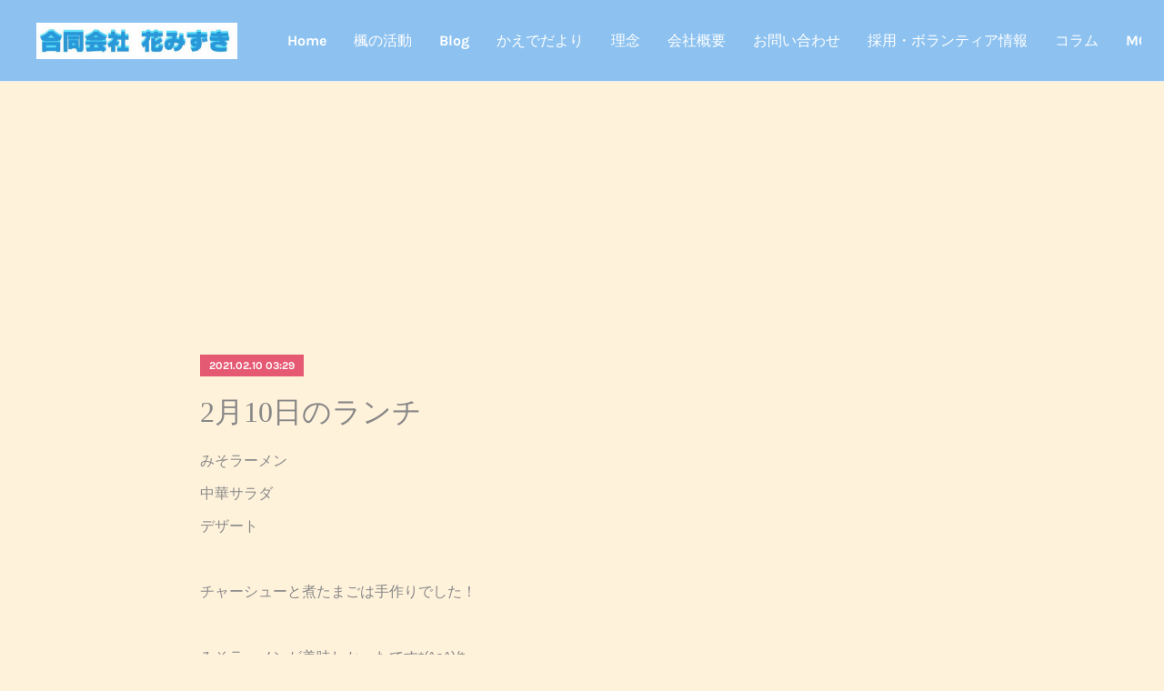

--- FILE ---
content_type: text/html; charset=utf-8
request_url: https://www.hanamizuki20.com/posts/14286644
body_size: 10252
content:
<!doctype html>

            <html lang="ja" data-reactroot=""><head><meta charSet="UTF-8"/><meta http-equiv="X-UA-Compatible" content="IE=edge"/><meta name="viewport" content="width=device-width,user-scalable=no,initial-scale=1.0,minimum-scale=1.0,maximum-scale=1.0"/><title data-react-helmet="true">2月10日のランチ | 生活介護事業所 楓－かえで－</title><link data-react-helmet="true" rel="canonical" href="https://www.hanamizuki20.com/posts/14286644/"/><meta name="description" content="みそラーメン中華サラダデザートチャーシューと煮たまごは手作りでした！みそラーメンが美味しかったです*(^o^)/*"/><meta property="fb:app_id" content="522776621188656"/><meta property="og:url" content="https://www.hanamizuki20.com/posts/14286644"/><meta property="og:type" content="article"/><meta property="og:title" content="2月10日のランチ"/><meta property="og:description" content="みそラーメン中華サラダデザートチャーシューと煮たまごは手作りでした！みそラーメンが美味しかったです*(^o^)/*"/><meta property="og:image" content="https://cdn.amebaowndme.com/madrid-prd/madrid-web/images/sites/1019673/3d87f5fe25f3838b5e1bc2c68ef38a88_9131a6f27a42745a80a2fb44fb023361.jpg"/><meta property="og:site_name" content="生活介護事業所 楓－かえで－"/><meta property="og:locale" content="ja_JP"/><meta name="twitter:card" content="summary_large_image"/><meta name="twitter:site" content="@amebaownd"/><meta name="twitter:title" content="2月10日のランチ | 生活介護事業所 楓－かえで－"/><meta name="twitter:description" content="みそラーメン中華サラダデザートチャーシューと煮たまごは手作りでした！みそラーメンが美味しかったです*(^o^)/*"/><meta name="twitter:image" content="https://cdn.amebaowndme.com/madrid-prd/madrid-web/images/sites/1019673/3d87f5fe25f3838b5e1bc2c68ef38a88_9131a6f27a42745a80a2fb44fb023361.jpg"/><meta name="twitter:app:id:iphone" content="911640835"/><meta name="twitter:app:url:iphone" content="amebaownd://public/sites/1019673/posts/14286644"/><meta name="twitter:app:id:googleplay" content="jp.co.cyberagent.madrid"/><meta name="twitter:app:url:googleplay" content="amebaownd://public/sites/1019673/posts/14286644"/><meta name="twitter:app:country" content="US"/><link rel="amphtml" href="https://amp.amebaownd.com/posts/14286644"/><link rel="alternate" type="application/rss+xml" title="生活介護事業所 楓－かえで－" href="https://www.hanamizuki20.com/rss.xml"/><link rel="alternate" type="application/atom+xml" title="生活介護事業所 楓－かえで－" href="https://www.hanamizuki20.com/atom.xml"/><link rel="sitemap" type="application/xml" title="Sitemap" href="/sitemap.xml"/><link href="https://static.amebaowndme.com/madrid-frontend/css/user.min-a66be375c.css" rel="stylesheet" type="text/css"/><link href="https://static.amebaowndme.com/madrid-frontend/css/bill/index.min-a66be375c.css" rel="stylesheet" type="text/css"/><link rel="icon" href="https://cdn.amebaowndme.com/madrid-prd/madrid-web/images/sites/1019673/b2c7c622e08cf89b8215d4e1428e35db_111b79376bcad7f2443358f479682671.png?width=32&amp;height=32"/><link rel="apple-touch-icon" href="https://cdn.amebaowndme.com/madrid-prd/madrid-web/images/sites/1019673/b2c7c622e08cf89b8215d4e1428e35db_111b79376bcad7f2443358f479682671.png?width=180&amp;height=180"/><style id="site-colors" charSet="UTF-8">.u-nav-clr {
  color: #ffffff;
}
.u-nav-bdr-clr {
  border-color: #ffffff;
}
.u-nav-bg-clr {
  background-color: #8dc2f0;
}
.u-nav-bg-bdr-clr {
  border-color: #8dc2f0;
}
.u-site-clr {
  color: ;
}
.u-base-bg-clr {
  background-color: #fff2db;
}
.u-btn-clr {
  color: #888888;
}
.u-btn-clr:hover,
.u-btn-clr--active {
  color: rgba(136,136,136, 0.7);
}
.u-btn-clr--disabled,
.u-btn-clr:disabled {
  color: rgba(136,136,136, 0.5);
}
.u-btn-bdr-clr {
  border-color: #888888;
}
.u-btn-bdr-clr:hover,
.u-btn-bdr-clr--active {
  border-color: rgba(136,136,136, 0.7);
}
.u-btn-bdr-clr--disabled,
.u-btn-bdr-clr:disabled {
  border-color: rgba(136,136,136, 0.5);
}
.u-btn-bg-clr {
  background-color: #888888;
}
.u-btn-bg-clr:hover,
.u-btn-bg-clr--active {
  background-color: rgba(136,136,136, 0.7);
}
.u-btn-bg-clr--disabled,
.u-btn-bg-clr:disabled {
  background-color: rgba(136,136,136, 0.5);
}
.u-txt-clr {
  color: #888888;
}
.u-txt-clr--lv1 {
  color: rgba(136,136,136, 0.7);
}
.u-txt-clr--lv2 {
  color: rgba(136,136,136, 0.5);
}
.u-txt-clr--lv3 {
  color: rgba(136,136,136, 0.3);
}
.u-txt-bg-clr {
  background-color: #f3f3f3;
}
.u-lnk-clr,
.u-clr-area a {
  color: #c39f70;
}
.u-lnk-clr:visited,
.u-clr-area a:visited {
  color: rgba(195,159,112, 0.7);
}
.u-lnk-clr:hover,
.u-clr-area a:hover {
  color: rgba(195,159,112, 0.5);
}
.u-ttl-blk-clr {
  color: #666666;
}
.u-ttl-blk-bdr-clr {
  border-color: #666666;
}
.u-ttl-blk-bdr-clr--lv1 {
  border-color: #e0e0e0;
}
.u-bdr-clr {
  border-color: #eeeeee;
}
.u-acnt-bdr-clr {
  border-color: #e55973;
}
.u-acnt-bg-clr {
  background-color: #e55973;
}
body {
  background-color: #fff2db;
}
blockquote {
  color: rgba(136,136,136, 0.7);
  border-left-color: #eeeeee;
};</style><style id="user-css" charSet="UTF-8">;</style><style media="screen and (max-width: 800px)" id="user-sp-css" charSet="UTF-8">;</style><script>
              (function(i,s,o,g,r,a,m){i['GoogleAnalyticsObject']=r;i[r]=i[r]||function(){
              (i[r].q=i[r].q||[]).push(arguments)},i[r].l=1*new Date();a=s.createElement(o),
              m=s.getElementsByTagName(o)[0];a.async=1;a.src=g;m.parentNode.insertBefore(a,m)
              })(window,document,'script','//www.google-analytics.com/analytics.js','ga');
            </script></head><body id="mdrd-a66be375c" class="u-txt-clr u-base-bg-clr theme-bill plan-premium hide-owndbar "><noscript><iframe src="//www.googletagmanager.com/ns.html?id=GTM-PXK9MM" height="0" width="0" style="display:none;visibility:hidden"></iframe></noscript><script>
            (function(w,d,s,l,i){w[l]=w[l]||[];w[l].push({'gtm.start':
            new Date().getTime(),event:'gtm.js'});var f=d.getElementsByTagName(s)[0],
            j=d.createElement(s),dl=l!='dataLayer'?'&l='+l:'';j.async=true;j.src=
            '//www.googletagmanager.com/gtm.js?id='+i+dl;f.parentNode.insertBefore(j,f);
            })(window,document, 'script', 'dataLayer', 'GTM-PXK9MM');
            </script><div id="content"><div class="page u-nav-bg-clr " data-reactroot=""><div class="page__outer"><div class="page__inner u-base-bg-clr"><header class="page__header header u-nav-bg-clr u-bdr-clr"><div class="header__inner"><div class="site-logo"><div><img alt=""/></div></div><nav role="navigation" class="header__nav global-nav u-font js-nav-overflow-criterion is-invisible"><ul class="global-nav__list "><li class="global-nav__item u-nav-bdr-clr js-nav-item "><a target="" class="u-nav-clr u-nav-bdr-clr u-font" href="/">Home</a></li><li class="global-nav__item u-nav-bdr-clr js-nav-item "><a target="" class="u-nav-clr u-nav-bdr-clr u-font" href="/pages/4055430/page_202007151825">楓の活動</a></li><li class="global-nav__item u-nav-bdr-clr js-nav-item "><a target="" class="u-nav-clr u-nav-bdr-clr u-font" href="/pages/4055428/page_202007151824">Blog</a></li><li class="global-nav__item u-nav-bdr-clr js-nav-item "><a target="" class="u-nav-clr u-nav-bdr-clr u-font" href="/pages/4450584/page_202012091900">かえでだより</a></li><li class="global-nav__item u-nav-bdr-clr js-nav-item "><a target="" class="u-nav-clr u-nav-bdr-clr u-font" href="/pages/4052297/profile">理念</a></li><li class="global-nav__item u-nav-bdr-clr js-nav-item "><a target="" class="u-nav-clr u-nav-bdr-clr u-font" href="/pages/4055427/page_202007151824">会社概要</a></li><li class="global-nav__item u-nav-bdr-clr js-nav-item "><a href="https://form.run/@kaede-1619330170" target="" class="u-nav-clr u-nav-bdr-clr u-font">お問い合わせ</a></li><li class="global-nav__item u-nav-bdr-clr js-nav-item "><a target="" class="u-nav-clr u-nav-bdr-clr u-font" href="/pages/4135420/page_202008121728">採用・ボランティア情報</a></li><li class="global-nav__item u-nav-bdr-clr js-nav-item "><a href="https://note.com/kaede_hanamizuki" target="" class="u-nav-clr u-nav-bdr-clr u-font">コラム</a></li><li class="global-nav__item u-nav-bdr-clr js-nav-item "><a href="https://jmty.jp/profiles/5e5f74c0252ce63123953112" target="" class="u-nav-clr u-nav-bdr-clr u-font">ショップ</a></li></ul></nav><div class="header__icon header-icon"><span class="header-icon__item u-nav-bdr-clr"></span><span class="header-icon__item u-nav-bdr-clr"></span></div></div></header><div><div role="main" class="page__main-outer"><div class="page__main page__main--blog-detail u-base-bg-clr"><div class="section"><div class="blog-article-outer"><article class="blog-article"><div class="blog-article__inner"><div class="complementary-outer complementary-outer--slot1"><div class="complementary complementary--html "><div class="block-type--html"><div class="block u-clr-area"><iframe seamless="" style="height:16px" class="js-mdrd-block-html-target block-html__frame"></iframe></div></div></div></div><div class="blog-article__header"><div class="blog-article__date u-acnt-bg-clr u-font"><time class="" dateTime="2021-02-10T03:29:26Z">2021.02.10 03:29</time></div></div><div class="blog-article__content"><div class="blog-article__title blog-title"><h1 class="blog-title__text u-txt-clr">2月10日のランチ</h1></div><div class="blog-article__body blog-body blog-body--show-title"><div class="blog-body__item"><div class="blog-body__text u-txt-clr u-clr-area" data-block-type="text"><div>みそラーメン</div><div>中華サラダ</div><div>デザート</div><div><br></div><div>チャーシューと煮たまごは手作りでした！</div><div><br></div><div>みそラーメンが美味しかったです*(^o^)/*</div></div></div><div class="blog-body__item"><div class="img img__item--"><div><img alt=""/></div></div></div><div class="blog-body__item"><div class="img img__item--"><div><img alt=""/></div></div></div><div class="blog-body__item"><div class="img img__item--"><div><img alt=""/></div></div></div><div class="blog-body__item"><div class="blog-body__text u-txt-clr u-clr-area" data-block-type="text"><div>楓の人気昼食ランキング上位に入るラーメン！</div><div><br></div><div>皆さん、食の進みが良く、「美味しい！」との声が沢山、聞かれて、笑顔溢れるランチタイムでした٩(๑❛ᴗ❛๑)۶♪</div></div></div></div></div><div class="blog-article__footer"><div class="reblog-btn-outer"><div class="reblog-btn-body"><button class="reblog-btn"><span class="reblog-btn__inner"><span class="icon icon--reblog2"></span></span></button></div></div></div></div><div class="complementary-outer complementary-outer--slot2"><div class="complementary complementary--html "><div class="block-type--html"><div class="block u-clr-area"><iframe seamless="" style="height:16px" class="js-mdrd-block-html-target block-html__frame"></iframe></div></div></div></div><div class="blog-article__comment"><div class="comment-list js-comment-list"><div><p class="comment-count u-txt-clr u-txt-clr--lv2"><span>0</span>コメント</p><ul><li class="comment-list__item comment-item js-comment-form"><div class="comment-item__body"><form class="comment-item__form u-bdr-clr "><div class="comment-item__form-head"><textarea type="text" id="post-comment" maxLength="1100" placeholder="コメントする..." class="comment-item__input"></textarea></div><div class="comment-item__form-foot"><p class="comment-item__count-outer"><span class="comment-item__count ">1000</span> / 1000</p><button type="submit" disabled="" class="comment-item__submit">投稿</button></div></form></div></li></ul></div></div></div><div class="complementary-outer complementary-outer--slot3"><div class="complementary complementary--html "><div class="block-type--html"><div class="block u-clr-area"><iframe seamless="" style="height:16px" class="js-mdrd-block-html-target block-html__frame"></iframe></div></div></div><div class="complementary complementary--html "><div class="block-type--html"><div class="block u-clr-area"><iframe seamless="" style="height:16px" class="js-mdrd-block-html-target block-html__frame"></iframe></div></div></div><div class="complementary complementary--shareButton "><div class="block-type--shareButton"><div class="share share--circle share--circle-5"><button class="share__btn--facebook share__btn share__btn--circle"><span aria-hidden="true" class="icon--facebook icon"></span></button><button class="share__btn--twitter share__btn share__btn--circle"><span aria-hidden="true" class="icon--twitter icon"></span></button><button class="share__btn--hatenabookmark share__btn share__btn--circle"><span aria-hidden="true" class="icon--hatenabookmark icon"></span></button><button class="share__btn--pocket share__btn share__btn--circle"><span aria-hidden="true" class="icon--pocket icon"></span></button><button class="share__btn--googleplus share__btn share__btn--circle"><span aria-hidden="true" class="icon--googleplus icon"></span></button></div></div></div><div class="complementary complementary--html "><div class="block-type--html"><div class="block u-clr-area"><iframe seamless="" style="height:16px" class="js-mdrd-block-html-target block-html__frame"></iframe></div></div></div><div class="complementary complementary--postPrevNext "><div class="block-type--postPrevNext"><div class="pager pager--type1"><ul class="pager__list"><li class="pager__item pager__item--prev pager__item--bg"><a class="pager__item-inner " style="background-image:url(https://cdn.amebaowndme.com/madrid-prd/madrid-web/images/sites/1019673/e36497554b0a512696c9ae5c4747f8a7_898258aa6d3c7a6a54b545767cb23f4c.jpg?width=400)" href="/posts/14302638"><time class="pager__date " dateTime="2021-02-10T07:55:21Z">2021.02.10 07:55</time><div><span class="pager__description ">巾着作成と刺し子にチャレンジ！</span></div><span aria-hidden="true" class="pager__icon icon icon--disclosure-l4 "></span></a></li><li class="pager__item pager__item--next pager__item--bg"><a class="pager__item-inner " style="background-image:url(https://cdn.amebaowndme.com/madrid-prd/madrid-web/images/sites/1019673/96554370dad63cdf2aacbd3d6ea891bc_741e9bd8cad68b3f0901107c8a092ffe.jpg?width=400)" href="/posts/14238503"><time class="pager__date " dateTime="2021-02-09T03:57:18Z">2021.02.09 03:57</time><div><span class="pager__description ">本日の古紙回収の様子です！</span></div><span aria-hidden="true" class="pager__icon icon icon--disclosure-r4 "></span></a></li></ul></div></div></div><div class="complementary complementary--siteFollow "><div class="block-type--siteFollow"><div class="site-follow u-bdr-clr"><div class="site-follow__img"><div><img alt=""/></div></div><div class="site-follow__body"><p class="site-follow__title u-txt-clr"><span class="site-follow__title-inner ">生活介護事業所 楓－かえで－</span></p><p class="site-follow__text u-txt-clr u-txt-clr--lv1">【楓－かえでー】は
埼玉県鴻巣市の生活介護事業所です。

「調和」「美しい変化」「大切な思い出」
様々な色がある楓のように、
様々な個性を発揮しながら
地域の中で成長し、
たくさんの思い出を作りたい！
楓の花言葉をモットーに、
日々活動をしていきます。

ー・－・－・－・－・－・－・－
楓では現在利用者を募集しています。
見学・利用相談はお気軽にご連絡ください。
ー・－・－・－・－・－・－・ー</p><div class="site-follow__btn-outer"><button class="site-follow__btn site-follow__btn--yet"><div class="site-follow__btn-text"><span aria-hidden="true" class="site-follow__icon icon icon--plus"></span>フォロー</div></button></div></div></div></div></div><div class="complementary complementary--relatedPosts "><div class="block-type--relatedPosts"></div></div><div class="complementary complementary--html "><div class="block-type--html"><div class="block u-clr-area"><iframe seamless="" style="height:16px" class="js-mdrd-block-html-target block-html__frame"></iframe></div></div></div></div><div class="pswp" tabindex="-1" role="dialog" aria-hidden="true"><div class="pswp__bg"></div><div class="pswp__scroll-wrap"><div class="pswp__container"><div class="pswp__item"></div><div class="pswp__item"></div><div class="pswp__item"></div></div><div class="pswp__ui pswp__ui--hidden"><div class="pswp__top-bar"><div class="pswp__counter"></div><button class="pswp__button pswp__button--close" title="Close (Esc)"></button><button class="pswp__button pswp__button--share" title="Share"></button><button class="pswp__button pswp__button--fs" title="Toggle fullscreen"></button><button class="pswp__button pswp__button--zoom" title="Zoom in/out"></button><div class="pswp__preloader"><div class="pswp__preloader__icn"><div class="pswp__preloader__cut"><div class="pswp__preloader__donut"></div></div></div></div></div><div class="pswp__share-modal pswp__share-modal--hidden pswp__single-tap"><div class="pswp__share-tooltip"></div></div><div class="pswp__button pswp__button--close pswp__close"><span class="pswp__close__item pswp__close"></span><span class="pswp__close__item pswp__close"></span></div><div class="pswp__bottom-bar"><button class="pswp__button pswp__button--arrow--left js-lightbox-arrow" title="Previous (arrow left)"></button><button class="pswp__button pswp__button--arrow--right js-lightbox-arrow" title="Next (arrow right)"></button></div><div class=""><div class="pswp__caption"><div class="pswp__caption"></div><div class="pswp__caption__link"><a class="js-link"></a></div></div></div></div></div></div></article></div></div></div></div></div><footer role="contentinfo" class="page__footer footer" style="opacity:1 !important;visibility:visible !important;text-indent:0 !important;overflow:visible !important;position:static !important"><div class="footer__inner u-bdr-clr footer--pagetop" style="opacity:1 !important;visibility:visible !important;text-indent:0 !important;overflow:visible !important;display:block !important;transform:none !important"><p class="pagetop"><a href="#" class="pagetop__link u-bdr-clr">Page Top</a></p><div class="footer__item u-bdr-clr" style="opacity:1 !important;visibility:visible !important;text-indent:0 !important;overflow:visible !important;display:block !important;transform:none !important"><p class="footer__copyright u-font"><small class="u-txt-clr u-txt-clr--lv2 u-font" style="color:rgba(136,136,136, 0.5) !important">Copyright © <!-- -->2026<!-- --> <!-- -->生活介護事業所 楓－かえで－<!-- -->.</small></p></div></div></footer></div></div><div class="toast"></div></div></div><script charSet="UTF-8">window.mdrdEnv="prd";</script><script charSet="UTF-8">window.INITIAL_STATE={"authenticate":{"authCheckCompleted":false,"isAuthorized":false},"blogPostReblogs":{},"category":{},"currentSite":{"fetching":false,"status":null,"site":{}},"shopCategory":{},"categories":{},"notifications":{},"page":{},"paginationTitle":{},"postArchives":{},"postComments":{"14286644":{"data":[],"pagination":{"total":0,"offset":0,"limit":3,"cursors":{"after":"","before":""}},"fetching":false},"submitting":false,"postStatus":null},"postDetail":{"postDetail-blogPostId:14286644":{"fetching":false,"loaded":true,"meta":{"code":200},"data":{"id":"14286644","userId":"1212389","siteId":"1019673","status":"publish","title":"2月10日のランチ","contents":[{"type":"text","format":"html","value":"\u003Cdiv\u003Eみそラーメン\u003C\u002Fdiv\u003E\u003Cdiv\u003E中華サラダ\u003C\u002Fdiv\u003E\u003Cdiv\u003Eデザート\u003C\u002Fdiv\u003E\u003Cdiv\u003E\u003Cbr\u003E\u003C\u002Fdiv\u003E\u003Cdiv\u003Eチャーシューと煮たまごは手作りでした！\u003C\u002Fdiv\u003E\u003Cdiv\u003E\u003Cbr\u003E\u003C\u002Fdiv\u003E\u003Cdiv\u003Eみそラーメンが美味しかったです*(^o^)\u002F*\u003C\u002Fdiv\u003E"},{"type":"image","fit":true,"scale":1,"align":"","url":"https:\u002F\u002Fcdn.amebaowndme.com\u002Fmadrid-prd\u002Fmadrid-web\u002Fimages\u002Fsites\u002F1019673\u002F3d87f5fe25f3838b5e1bc2c68ef38a88_9131a6f27a42745a80a2fb44fb023361.jpg","link":"","width":840,"height":630,"target":"_blank","lightboxIndex":0},{"type":"image","fit":true,"scale":1,"align":"","url":"https:\u002F\u002Fcdn.amebaowndme.com\u002Fmadrid-prd\u002Fmadrid-web\u002Fimages\u002Fsites\u002F1019673\u002Fadf704bd3d269b9c7d0213e2af7e6215_a8584562806b4d7f63f261b348507d04.jpg","link":"","width":840,"height":1120,"target":"_blank","lightboxIndex":1},{"type":"image","fit":true,"scale":1,"align":"","url":"https:\u002F\u002Fcdn.amebaowndme.com\u002Fmadrid-prd\u002Fmadrid-web\u002Fimages\u002Fsites\u002F1019673\u002Fedd4f9bc0523269fbf8eacd7d670db02_2075d9fae3aba555bd030d3f6373dcd0.jpg","link":"","width":840,"height":1120,"target":"_blank","lightboxIndex":2},{"type":"text","format":"html","value":"\u003Cdiv\u003E楓の人気昼食ランキング上位に入るラーメン！\u003C\u002Fdiv\u003E\u003Cdiv\u003E\u003Cbr\u003E\u003C\u002Fdiv\u003E\u003Cdiv\u003E皆さん、食の進みが良く、「美味しい！」との声が沢山、聞かれて、笑顔溢れるランチタイムでした٩(๑❛ᴗ❛๑)۶♪\u003C\u002Fdiv\u003E"}],"urlPath":"","publishedUrl":"https:\u002F\u002Fwww.hanamizuki20.com\u002Fposts\u002F14286644","ogpDescription":"","ogpImageUrl":"","contentFiltered":"","viewCount":0,"commentCount":0,"reblogCount":0,"prevBlogPost":{"id":"14302638","title":"巾着作成と刺し子にチャレンジ！","summary":"午後は、製作活動にて裁縫を行いました！","imageUrl":"https:\u002F\u002Fcdn.amebaowndme.com\u002Fmadrid-prd\u002Fmadrid-web\u002Fimages\u002Fsites\u002F1019673\u002Fe36497554b0a512696c9ae5c4747f8a7_898258aa6d3c7a6a54b545767cb23f4c.jpg","publishedAt":"2021-02-10T07:55:21Z"},"nextBlogPost":{"id":"14238503","title":"本日の古紙回収の様子です！","summary":"風が強かったですが、元気良く楓を出発し、一輪車を押しながら、回収に回りましたᕦ(ò_óˇ)ᕤ","imageUrl":"https:\u002F\u002Fcdn.amebaowndme.com\u002Fmadrid-prd\u002Fmadrid-web\u002Fimages\u002Fsites\u002F1019673\u002F96554370dad63cdf2aacbd3d6ea891bc_741e9bd8cad68b3f0901107c8a092ffe.jpg","publishedAt":"2021-02-09T03:57:18Z"},"rebloggedPost":false,"blogCategories":[],"user":{"id":"1212389","nickname":"合同会社花みずき","description":"","official":false,"photoUrl":"https:\u002F\u002Fprofile-api.ameba.jp\u002Fv2\u002Fas\u002Fp65e7cb86046f181c48236333a74e5b5344d4f92\u002FprofileImage?cat=300","followingCount":1,"createdAt":"2020-07-14T08:20:07Z","updatedAt":"2026-01-07T03:42:38Z"},"updateUser":{"id":"1212389","nickname":"合同会社花みずき","description":"","official":false,"photoUrl":"https:\u002F\u002Fprofile-api.ameba.jp\u002Fv2\u002Fas\u002Fp65e7cb86046f181c48236333a74e5b5344d4f92\u002FprofileImage?cat=300","followingCount":1,"createdAt":"2020-07-14T08:20:07Z","updatedAt":"2026-01-07T03:42:38Z"},"comments":{"pagination":{"total":0,"offset":0,"limit":3,"cursors":{"after":"","before":""}},"data":[]},"publishedAt":"2021-02-10T03:29:26Z","createdAt":"2021-02-10T03:30:54Z","updatedAt":"2021-02-10T03:46:12Z","version":4}}},"postList":{},"shopList":{},"shopItemDetail":{},"pureAd":{},"keywordSearch":{},"proxyFrame":{"loaded":false},"relatedPostList":{},"route":{"route":{"path":"\u002Fposts\u002F:blog_post_id","component":function Connect(props, context) {
        _classCallCheck(this, Connect);

        var _this = _possibleConstructorReturn(this, _Component.call(this, props, context));

        _this.version = version;
        _this.store = props.store || context.store;

        (0, _invariant2["default"])(_this.store, 'Could not find "store" in either the context or ' + ('props of "' + connectDisplayName + '". ') + 'Either wrap the root component in a <Provider>, ' + ('or explicitly pass "store" as a prop to "' + connectDisplayName + '".'));

        var storeState = _this.store.getState();
        _this.state = { storeState: storeState };
        _this.clearCache();
        return _this;
      },"route":{"id":"0","type":"blog_post_detail","idForType":"0","title":"","urlPath":"\u002Fposts\u002F:blog_post_id","isHomePage":false}},"params":{"blog_post_id":"14286644"},"location":{"pathname":"\u002Fposts\u002F14286644","search":"","hash":"","action":"POP","key":"hpv4z3","query":{}}},"siteConfig":{"tagline":"【楓－かえでー】は\n埼玉県鴻巣市の生活介護事業所です。\n\n「調和」「美しい変化」「大切な思い出」\n様々な色がある楓のように、\n様々な個性を発揮しながら\n地域の中で成長し、\nたくさんの思い出を作りたい！\n楓の花言葉をモットーに、\n日々活動をしていきます。\n\nー・－・－・－・－・－・－・－\n楓では現在利用者を募集しています。\n見学・利用相談はお気軽にご連絡ください。\nー・－・－・－・－・－・－・ー","title":"生活介護事業所 楓－かえで－","copyright":"","iconUrl":"https:\u002F\u002Fcdn.amebaowndme.com\u002Fmadrid-prd\u002Fmadrid-web\u002Fimages\u002Fsites\u002F1019673\u002F5c93ecf2d1c26a607d327442a5eb67c9_de1c5509006c4618581db1ab4b825cf0.jpg","logoUrl":"https:\u002F\u002Fcdn.amebaowndme.com\u002Fmadrid-prd\u002Fmadrid-web\u002Fimages\u002Fsites\u002F1019673\u002F528127debdca713e99ff59e817d78e6d_2d5c92bb35d4a433a5181f3138d455aa.jpg","coverImageUrl":"https:\u002F\u002Fcdn.amebaowndme.com\u002Fmadrid-prd\u002Fmadrid-web\u002Fimages\u002Fsites\u002F1019673\u002F1b1214221d15b12675347b21c48530b1_69197ca20e65119aa2d7609754967a7d.jpg","homePageId":"4052296","siteId":"1019673","siteCategoryIds":[371,381],"themeId":"11","theme":"bill","shopId":"","openedShop":false,"shop":{"law":{"userType":"","corporateName":"","firstName":"","lastName":"","zipCode":"","prefecture":"","address":"","telNo":"","aboutContact":"","aboutPrice":"","aboutPay":"","aboutService":"","aboutReturn":""},"privacyPolicy":{"operator":"","contact":"","collectAndUse":"","restrictionToThirdParties":"","supervision":"","disclosure":"","cookie":""}},"user":{"id":"1212389","nickname":"合同会社花みずき","photoUrl":"","createdAt":"2020-07-14T08:20:07Z","updatedAt":"2026-01-07T03:42:38Z"},"commentApproval":"accept","plan":{"id":"6","name":"premium-annual","ownd_header":true,"powered_by":true,"pure_ads":true},"verifiedType":"general","navigations":[{"title":"Home","urlPath":".\u002F","target":"_self","pageId":"4052296"},{"title":"楓の活動","urlPath":".\u002Fpages\u002F4055430\u002Fpage_202007151825","target":"_self","pageId":"4055430"},{"title":"Blog","urlPath":".\u002Fpages\u002F4055428\u002Fpage_202007151824","target":"_self","pageId":"4055428"},{"title":"かえでだより","urlPath":".\u002Fpages\u002F4450584\u002Fpage_202012091900","target":"_self","pageId":"4450584"},{"title":"理念","urlPath":".\u002Fpages\u002F4052297\u002Fprofile","target":"_self","pageId":"4052297"},{"title":"会社概要","urlPath":".\u002Fpages\u002F4055427\u002Fpage_202007151824","target":"_self","pageId":"4055427"},{"title":"お問い合わせ","urlPath":"https:\u002F\u002Fform.run\u002F@kaede-1619330170","target":"_self","pageId":"0"},{"title":"採用・ボランティア情報","urlPath":".\u002Fpages\u002F4135420\u002Fpage_202008121728","target":"_self","pageId":"4135420"},{"title":"コラム","urlPath":"https:\u002F\u002Fnote.com\u002Fkaede_hanamizuki","target":"_self","pageId":"0"},{"title":"ショップ","urlPath":"https:\u002F\u002Fjmty.jp\u002Fprofiles\u002F5e5f74c0252ce63123953112","target":"_self","pageId":"0"}],"routings":[{"id":"0","type":"blog","idForType":"0","title":"","urlPath":"\u002Fposts\u002Fpage\u002F:page_num","isHomePage":false},{"id":"0","type":"blog_post_archive","idForType":"0","title":"","urlPath":"\u002Fposts\u002Farchives\u002F:yyyy\u002F:mm","isHomePage":false},{"id":"0","type":"blog_post_archive","idForType":"0","title":"","urlPath":"\u002Fposts\u002Farchives\u002F:yyyy\u002F:mm\u002Fpage\u002F:page_num","isHomePage":false},{"id":"0","type":"blog_post_category","idForType":"0","title":"","urlPath":"\u002Fposts\u002Fcategories\u002F:category_id","isHomePage":false},{"id":"0","type":"blog_post_category","idForType":"0","title":"","urlPath":"\u002Fposts\u002Fcategories\u002F:category_id\u002Fpage\u002F:page_num","isHomePage":false},{"id":"0","type":"author","idForType":"0","title":"","urlPath":"\u002Fauthors\u002F:user_id","isHomePage":false},{"id":"0","type":"author","idForType":"0","title":"","urlPath":"\u002Fauthors\u002F:user_id\u002Fpage\u002F:page_num","isHomePage":false},{"id":"0","type":"blog_post_category","idForType":"0","title":"","urlPath":"\u002Fposts\u002Fcategory\u002F:category_id","isHomePage":false},{"id":"0","type":"blog_post_category","idForType":"0","title":"","urlPath":"\u002Fposts\u002Fcategory\u002F:category_id\u002Fpage\u002F:page_num","isHomePage":false},{"id":"0","type":"blog_post_detail","idForType":"0","title":"","urlPath":"\u002Fposts\u002F:blog_post_id","isHomePage":false},{"id":"0","type":"keywordSearch","idForType":"0","title":"","urlPath":"\u002Fsearch\u002Fq\u002F:query","isHomePage":false},{"id":"0","type":"keywordSearch","idForType":"0","title":"","urlPath":"\u002Fsearch\u002Fq\u002F:query\u002Fpage\u002F:page_num","isHomePage":false},{"id":"5145444","type":"static","idForType":"0","title":"コラム","urlPath":"\u002Fpages\u002F5145444\u002F","isHomePage":false},{"id":"5145444","type":"static","idForType":"0","title":"コラム","urlPath":"\u002Fpages\u002F5145444\u002F:url_path","isHomePage":false},{"id":"4450584","type":"static","idForType":"0","title":"かえでだより","urlPath":"\u002Fpages\u002F4450584\u002F","isHomePage":false},{"id":"4450584","type":"static","idForType":"0","title":"かえでだより","urlPath":"\u002Fpages\u002F4450584\u002F:url_path","isHomePage":false},{"id":"4388419","type":"static","idForType":"0","title":"採用・ボランティア情報","urlPath":"\u002Fpages\u002F4388419\u002F","isHomePage":false},{"id":"4388419","type":"static","idForType":"0","title":"採用・ボランティア情報","urlPath":"\u002Fpages\u002F4388419\u002F:url_path","isHomePage":false},{"id":"4135420","type":"static","idForType":"0","title":"採用・ボランティア情報","urlPath":"\u002Fpages\u002F4135420\u002F","isHomePage":false},{"id":"4135420","type":"static","idForType":"0","title":"採用・ボランティア情報","urlPath":"\u002Fpages\u002F4135420\u002F:url_path","isHomePage":false},{"id":"4055430","type":"static","idForType":"0","title":"楓の活動","urlPath":"\u002Fpages\u002F4055430\u002F","isHomePage":false},{"id":"4055430","type":"static","idForType":"0","title":"楓の活動","urlPath":"\u002Fpages\u002F4055430\u002F:url_path","isHomePage":false},{"id":"4055428","type":"static","idForType":"0","title":"Blog","urlPath":"\u002Fpages\u002F4055428\u002F","isHomePage":false},{"id":"4055428","type":"static","idForType":"0","title":"Blog","urlPath":"\u002Fpages\u002F4055428\u002F:url_path","isHomePage":false},{"id":"4055427","type":"static","idForType":"0","title":"会社概要","urlPath":"\u002Fpages\u002F4055427\u002F","isHomePage":false},{"id":"4055427","type":"static","idForType":"0","title":"会社概要","urlPath":"\u002Fpages\u002F4055427\u002F:url_path","isHomePage":false},{"id":"4052297","type":"static","idForType":"0","title":"理念","urlPath":"\u002Fpages\u002F4052297\u002F","isHomePage":false},{"id":"4052297","type":"static","idForType":"0","title":"理念","urlPath":"\u002Fpages\u002F4052297\u002F:url_path","isHomePage":false},{"id":"4052296","type":"blog","idForType":"0","title":"Home","urlPath":"\u002Fpages\u002F4052296\u002F","isHomePage":true},{"id":"4052296","type":"blog","idForType":"0","title":"Home","urlPath":"\u002Fpages\u002F4052296\u002F:url_path","isHomePage":true},{"id":"4052296","type":"blog","idForType":"0","title":"Home","urlPath":"\u002F","isHomePage":true}],"siteColors":{"navigationBackground":"#8dc2f0","navigationText":"#ffffff","siteTitleText":"","background":"#fff2db","buttonBackground":"#888888","buttonText":"#888888","text":"#888888","link":"#c39f70","titleBlock":"#666666","border":"#eeeeee","accent":"#e55973"},"wovnioAttribute":"","useAuthorBlock":false,"twitterHashtags":"","createdAt":"2020-07-14T08:20:45Z","seoTitle":"生活介護事業所 楓－かえで－ | 合同会社花みずき","isPreview":false,"siteCategory":[{"id":"371","label":"会社や団体"},{"id":"381","label":"医療・福祉"}],"previewPost":null,"previewShopItem":null,"hasAmebaIdConnection":true,"serverTime":"2026-01-23T23:08:18Z","complementaries":{"1":{"contents":{"layout":{"rows":[{"columns":[{"blocks":[{"type":"html","source":"\u003Cscript async src=\"https:\u002F\u002Fpagead2.googlesyndication.com\u002Fpagead\u002Fjs\u002Fadsbygoogle.js?client=ca-pub-2135726942410028\"\n     crossorigin=\"anonymous\"\u003E\u003C\u002Fscript\u003E\n\u003Cins class=\"adsbygoogle\"\n     style=\"display:block\"\n     data-ad-format=\"fluid\"\n     data-ad-layout-key=\"-g8+36+6-3a+5f\"\n     data-ad-client=\"ca-pub-2135726942410028\"\n     data-ad-slot=\"3664605197\"\u003E\u003C\u002Fins\u003E\n\u003Cscript\u003E\n     (adsbygoogle = window.adsbygoogle || []).push({});\n\u003C\u002Fscript\u003E\n"}]}]}]}},"created_at":"2020-11-11T10:07:51Z","updated_at":"2022-12-27T11:26:44Z"},"2":{"contents":{"layout":{"rows":[{"columns":[{"blocks":[{"type":"html","source":"\u003Ca href=\"\" class=\"engage-recruit-widget\" data-height=\"300\" data-width=\"500\" data-url=\"https:\u002F\u002Fen-gage.net\u002Fhanamizuki20_saiyo\u002Fwidget\u002F?banner=1\" target=\"_blank\"\u003E\u003C\u002Fa\u003E\u003Cscript src=\"https:\u002F\u002Fen-gage.net\u002Fcommon_new\u002Fcompany_script\u002Frecruit\u002Fwidget.js\"\u003E\u003C\u002Fscript\u003E"}]}]}]}},"created_at":"2020-07-14T08:20:45Z","updated_at":"2022-12-27T11:26:44Z"},"3":{"contents":{"layout":{"rows":[{"columns":[{"blocks":[{"type":"html","source":"\u003C!-- MAF Rakuten Widget FROM HERE --\u003E\n\u003Cscript type=\"text\u002Fjavascript\"\u003EMafRakutenWidgetParam=function() { return{ size:'728x200',design:'slide',recommend:'on',auto_mode:'on',a_id:'3257036', border:'off'};};\u003C\u002Fscript\u003E\u003Cscript type=\"text\u002Fjavascript\" src=\"\u002F\u002Fimage.moshimo.com\u002Fstatic\u002Fpublish\u002Faf\u002Frakuten\u002Fwidget.js\"\u003E\u003C\u002Fscript\u003E\n\u003C!-- MAF Rakuten Widget TO HERE --\u003E"},{"type":"html","source":"\u003Ca href=\"\u002F\u002Faf.moshimo.com\u002Faf\u002Fc\u002Fclick?a_id=3257042&p_id=1225&pc_id=1925&pl_id=18519&guid=ON\" rel=\"nofollow\" referrerpolicy=\"no-referrer-when-downgrade\"\u003E\u003Cimg src=\"\u002F\u002Fimage.moshimo.com\u002Faf-img\u002F0349\u002F000000018519.jpg\" width=\"300\" height=\"250\" style=\"border:none;\"\u003E\u003C\u002Fa\u003E\u003Cimg src=\"\u002F\u002Fi.moshimo.com\u002Faf\u002Fi\u002Fimpression?a_id=3257042&p_id=1225&pc_id=1925&pl_id=18519\" width=\"1\" height=\"1\" style=\"border:none;\"\u003E"},{"type":"shareButton","design":"circle","providers":["facebook","twitter","hatenabookmark","pocket","googleplus"]},{"type":"html","source":"\u003Cscript async src=\"https:\u002F\u002Fpagead2.googlesyndication.com\u002Fpagead\u002Fjs\u002Fadsbygoogle.js?client=ca-pub-2135726942410028\"\n     crossorigin=\"anonymous\"\u003E\u003C\u002Fscript\u003E\n\u003Cins class=\"adsbygoogle\"\n     style=\"display:block\"\n     data-ad-format=\"fluid\"\n     data-ad-layout-key=\"-f8-3e+el-f1-kl\"\n     data-ad-client=\"ca-pub-2135726942410028\"\n     data-ad-slot=\"2021822241\"\u003E\u003C\u002Fins\u003E\n\u003Cscript\u003E\n     (adsbygoogle = window.adsbygoogle || []).push({});\n\u003C\u002Fscript\u003E"},{"type":"postPrevNext","showImage":true},{"type":"siteFollow","description":""},{"type":"relatedPosts","layoutType":"listl","showHeading":true,"heading":"関連記事","limit":3},{"type":"html","source":" \u003Cbody\u003E\u003Cscript async src=\"https:\u002F\u002Fpagead2.googlesyndication.com\u002Fpagead\u002Fjs\u002Fadsbygoogle.js?client=ca-pub-2135726942410028\"\n     crossorigin=\"anonymous\"\u003E\u003C\u002Fscript\u003E\n\u003C!-- 横長 --\u003E\n\u003Cins class=\"adsbygoogle\"\n     style=\"display:block\"\n     data-ad-client=\"ca-pub-2135726942410028\"\n     data-ad-slot=\"2002135783\"\n     data-ad-format=\"auto\"\n     data-full-width-responsive=\"true\"\u003E\u003C\u002Fins\u003E\n\u003Cscript\u003E\n     (adsbygoogle = window.adsbygoogle || []).push({});\n\u003C\u002Fscript\u003E\u003C\u002Fbody\u003E "}]}]}]}},"created_at":"2020-11-11T10:07:51Z","updated_at":"2022-12-27T11:26:45Z"},"4":{"contents":{"layout":{"rows":[{"columns":[{"blocks":[]}]}]}},"created_at":"2020-11-11T10:07:51Z","updated_at":"2022-12-27T11:26:45Z"},"11":{"contents":{"layout":{"rows":[{"columns":[{"blocks":[{"type":"siteFollow","description":""},{"type":"post","mode":"summary","title":"記事一覧","buttonTitle":"もっと見る","limit":5,"layoutType":"sidebarm","categoryIds":"0","showTitle":true,"showButton":true,"sortType":"recent"},{"type":"postsArchive","heading":"アーカイブ","showHeading":true,"design":"list"},{"type":"keywordSearch","heading":"","showHeading":false}]}]}]}},"created_at":"2020-07-14T08:20:45Z","updated_at":"2020-07-14T08:21:18Z"}},"siteColorsCss":".u-nav-clr {\n  color: #ffffff;\n}\n.u-nav-bdr-clr {\n  border-color: #ffffff;\n}\n.u-nav-bg-clr {\n  background-color: #8dc2f0;\n}\n.u-nav-bg-bdr-clr {\n  border-color: #8dc2f0;\n}\n.u-site-clr {\n  color: ;\n}\n.u-base-bg-clr {\n  background-color: #fff2db;\n}\n.u-btn-clr {\n  color: #888888;\n}\n.u-btn-clr:hover,\n.u-btn-clr--active {\n  color: rgba(136,136,136, 0.7);\n}\n.u-btn-clr--disabled,\n.u-btn-clr:disabled {\n  color: rgba(136,136,136, 0.5);\n}\n.u-btn-bdr-clr {\n  border-color: #888888;\n}\n.u-btn-bdr-clr:hover,\n.u-btn-bdr-clr--active {\n  border-color: rgba(136,136,136, 0.7);\n}\n.u-btn-bdr-clr--disabled,\n.u-btn-bdr-clr:disabled {\n  border-color: rgba(136,136,136, 0.5);\n}\n.u-btn-bg-clr {\n  background-color: #888888;\n}\n.u-btn-bg-clr:hover,\n.u-btn-bg-clr--active {\n  background-color: rgba(136,136,136, 0.7);\n}\n.u-btn-bg-clr--disabled,\n.u-btn-bg-clr:disabled {\n  background-color: rgba(136,136,136, 0.5);\n}\n.u-txt-clr {\n  color: #888888;\n}\n.u-txt-clr--lv1 {\n  color: rgba(136,136,136, 0.7);\n}\n.u-txt-clr--lv2 {\n  color: rgba(136,136,136, 0.5);\n}\n.u-txt-clr--lv3 {\n  color: rgba(136,136,136, 0.3);\n}\n.u-txt-bg-clr {\n  background-color: #f3f3f3;\n}\n.u-lnk-clr,\n.u-clr-area a {\n  color: #c39f70;\n}\n.u-lnk-clr:visited,\n.u-clr-area a:visited {\n  color: rgba(195,159,112, 0.7);\n}\n.u-lnk-clr:hover,\n.u-clr-area a:hover {\n  color: rgba(195,159,112, 0.5);\n}\n.u-ttl-blk-clr {\n  color: #666666;\n}\n.u-ttl-blk-bdr-clr {\n  border-color: #666666;\n}\n.u-ttl-blk-bdr-clr--lv1 {\n  border-color: #e0e0e0;\n}\n.u-bdr-clr {\n  border-color: #eeeeee;\n}\n.u-acnt-bdr-clr {\n  border-color: #e55973;\n}\n.u-acnt-bg-clr {\n  background-color: #e55973;\n}\nbody {\n  background-color: #fff2db;\n}\nblockquote {\n  color: rgba(136,136,136, 0.7);\n  border-left-color: #eeeeee;\n}","siteFont":{"id":"23","name":"Karla"},"siteCss":"","siteSpCss":"","meta":{"Title":"2月10日のランチ | 生活介護事業所 楓－かえで－ | 合同会社花みずき","Description":"みそラーメン中華サラダデザートチャーシューと煮たまごは手作りでした！みそラーメンが美味しかったです*(^o^)\u002F*","Keywords":"","Noindex":false,"Nofollow":false,"CanonicalUrl":"https:\u002F\u002Fwww.hanamizuki20.com\u002Fposts\u002F14286644","AmpHtml":"https:\u002F\u002Famp.amebaownd.com\u002Fposts\u002F14286644","DisabledFragment":false,"OgMeta":{"Type":"article","Title":"2月10日のランチ","Description":"みそラーメン中華サラダデザートチャーシューと煮たまごは手作りでした！みそラーメンが美味しかったです*(^o^)\u002F*","Image":"https:\u002F\u002Fcdn.amebaowndme.com\u002Fmadrid-prd\u002Fmadrid-web\u002Fimages\u002Fsites\u002F1019673\u002F3d87f5fe25f3838b5e1bc2c68ef38a88_9131a6f27a42745a80a2fb44fb023361.jpg","SiteName":"生活介護事業所 楓－かえで－","Locale":"ja_JP"},"DeepLinkMeta":{"Ios":{"Url":"amebaownd:\u002F\u002Fpublic\u002Fsites\u002F1019673\u002Fposts\u002F14286644","AppStoreId":"911640835","AppName":"Ameba Ownd"},"Android":{"Url":"amebaownd:\u002F\u002Fpublic\u002Fsites\u002F1019673\u002Fposts\u002F14286644","AppName":"Ameba Ownd","Package":"jp.co.cyberagent.madrid"},"WebUrl":"https:\u002F\u002Fwww.hanamizuki20.com\u002Fposts\u002F14286644"},"TwitterCard":{"Type":"summary_large_image","Site":"@amebaownd","Creator":"","Title":"2月10日のランチ | 生活介護事業所 楓－かえで－","Description":"みそラーメン中華サラダデザートチャーシューと煮たまごは手作りでした！みそラーメンが美味しかったです*(^o^)\u002F*","Image":"https:\u002F\u002Fcdn.amebaowndme.com\u002Fmadrid-prd\u002Fmadrid-web\u002Fimages\u002Fsites\u002F1019673\u002F3d87f5fe25f3838b5e1bc2c68ef38a88_9131a6f27a42745a80a2fb44fb023361.jpg"},"TwitterAppCard":{"CountryCode":"US","IPhoneAppId":"911640835","AndroidAppPackageName":"jp.co.cyberagent.madrid","CustomUrl":"amebaownd:\u002F\u002Fpublic\u002Fsites\u002F1019673\u002Fposts\u002F14286644"},"SiteName":"生活介護事業所 楓－かえで－","ImageUrl":"https:\u002F\u002Fcdn.amebaowndme.com\u002Fmadrid-prd\u002Fmadrid-web\u002Fimages\u002Fsites\u002F1019673\u002F3d87f5fe25f3838b5e1bc2c68ef38a88_9131a6f27a42745a80a2fb44fb023361.jpg","FacebookAppId":"522776621188656","InstantArticleId":"","FaviconUrl":"https:\u002F\u002Fcdn.amebaowndme.com\u002Fmadrid-prd\u002Fmadrid-web\u002Fimages\u002Fsites\u002F1019673\u002Fb2c7c622e08cf89b8215d4e1428e35db_111b79376bcad7f2443358f479682671.png?width=32&height=32","AppleTouchIconUrl":"https:\u002F\u002Fcdn.amebaowndme.com\u002Fmadrid-prd\u002Fmadrid-web\u002Fimages\u002Fsites\u002F1019673\u002Fb2c7c622e08cf89b8215d4e1428e35db_111b79376bcad7f2443358f479682671.png?width=180&height=180","RssItems":[{"title":"生活介護事業所 楓－かえで－","url":"https:\u002F\u002Fwww.hanamizuki20.com\u002Frss.xml"}],"AtomItems":[{"title":"生活介護事業所 楓－かえで－","url":"https:\u002F\u002Fwww.hanamizuki20.com\u002Fatom.xml"}]},"googleConfig":{"TrackingCode":"","SiteVerificationCode":""},"lanceTrackingUrl":"","FRM_ID_SIGNUP":"c.ownd-sites_r.ownd-sites_1019673","landingPageParams":{"domain":"www.hanamizuki20.com","protocol":"https","urlPath":"\u002Fposts\u002F14286644"}},"siteFollow":{},"siteServiceTokens":{},"snsFeed":{},"toastMessages":{"messages":[]},"user":{"loaded":false,"me":{}},"userSites":{"fetching":null,"sites":[]},"userSiteCategories":{}};</script><script src="https://static.amebaowndme.com/madrid-metro/js/bill-c961039a0e890b88fbda.js" charSet="UTF-8"></script><style charSet="UTF-8">    @font-face {
      font-family: 'Karla';
      src: url('https://static.amebaowndme.com/madrid-frontend/fonts/userfont/Karla.woff2');
    }
    .u-font {
      font-family: "Karla", "Helvetica Bold", "ヒラギノ角ゴ ProN W6", "HiraKakuProN-W6", sans-serif;
    }  </style></body></html>

--- FILE ---
content_type: text/html; charset=utf-8
request_url: https://www.google.com/recaptcha/api2/aframe
body_size: 267
content:
<!DOCTYPE HTML><html><head><meta http-equiv="content-type" content="text/html; charset=UTF-8"></head><body><script nonce="taJLQqFnJZLj52uRy_rM1Q">/** Anti-fraud and anti-abuse applications only. See google.com/recaptcha */ try{var clients={'sodar':'https://pagead2.googlesyndication.com/pagead/sodar?'};window.addEventListener("message",function(a){try{if(a.source===window.parent){var b=JSON.parse(a.data);var c=clients[b['id']];if(c){var d=document.createElement('img');d.src=c+b['params']+'&rc='+(localStorage.getItem("rc::a")?sessionStorage.getItem("rc::b"):"");window.document.body.appendChild(d);sessionStorage.setItem("rc::e",parseInt(sessionStorage.getItem("rc::e")||0)+1);localStorage.setItem("rc::h",'1769209703489');}}}catch(b){}});window.parent.postMessage("_grecaptcha_ready", "*");}catch(b){}</script></body></html>

--- FILE ---
content_type: text/html; charset=utf-8
request_url: https://www.google.com/recaptcha/api2/aframe
body_size: -271
content:
<!DOCTYPE HTML><html><head><meta http-equiv="content-type" content="text/html; charset=UTF-8"></head><body><script nonce="EQDQ4milPlhE95Ge34HZog">/** Anti-fraud and anti-abuse applications only. See google.com/recaptcha */ try{var clients={'sodar':'https://pagead2.googlesyndication.com/pagead/sodar?'};window.addEventListener("message",function(a){try{if(a.source===window.parent){var b=JSON.parse(a.data);var c=clients[b['id']];if(c){var d=document.createElement('img');d.src=c+b['params']+'&rc='+(localStorage.getItem("rc::a")?sessionStorage.getItem("rc::b"):"");window.document.body.appendChild(d);sessionStorage.setItem("rc::e",parseInt(sessionStorage.getItem("rc::e")||0)+1);localStorage.setItem("rc::h",'1769209703489');}}}catch(b){}});window.parent.postMessage("_grecaptcha_ready", "*");}catch(b){}</script></body></html>

--- FILE ---
content_type: text/html; charset=utf-8
request_url: https://www.google.com/recaptcha/api2/aframe
body_size: -272
content:
<!DOCTYPE HTML><html><head><meta http-equiv="content-type" content="text/html; charset=UTF-8"></head><body><script nonce="78A3q84p7z6K2mrnlcGfXw">/** Anti-fraud and anti-abuse applications only. See google.com/recaptcha */ try{var clients={'sodar':'https://pagead2.googlesyndication.com/pagead/sodar?'};window.addEventListener("message",function(a){try{if(a.source===window.parent){var b=JSON.parse(a.data);var c=clients[b['id']];if(c){var d=document.createElement('img');d.src=c+b['params']+'&rc='+(localStorage.getItem("rc::a")?sessionStorage.getItem("rc::b"):"");window.document.body.appendChild(d);sessionStorage.setItem("rc::e",parseInt(sessionStorage.getItem("rc::e")||0)+1);localStorage.setItem("rc::h",'1769209703489');}}}catch(b){}});window.parent.postMessage("_grecaptcha_ready", "*");}catch(b){}</script></body></html>